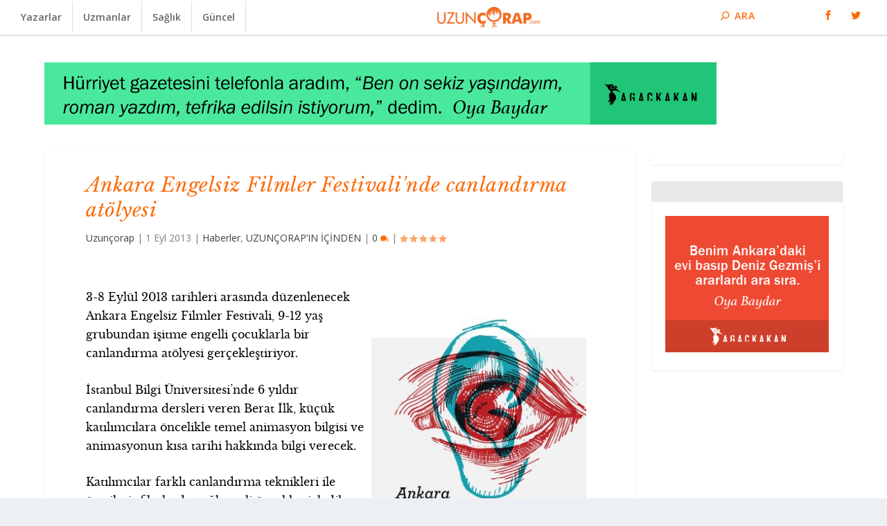

--- FILE ---
content_type: text/html; charset=UTF-8
request_url: https://uzuncorap.com/ankara-engelsiz-filmler-festivalinde-canlandirma-atolyesi/
body_size: 13930
content:
<!DOCTYPE html>
<!--[if IE 6]>
<html id="ie6" lang="tr"
 xmlns:fb="http://www.facebook.com/2008/fbml">
<![endif]-->
<!--[if IE 7]>
<html id="ie7" lang="tr"
 xmlns:fb="http://www.facebook.com/2008/fbml">
<![endif]-->
<!--[if IE 8]>
<html id="ie8" lang="tr"
 xmlns:fb="http://www.facebook.com/2008/fbml">
<![endif]-->
<!--[if !(IE 6) | !(IE 7) | !(IE 8)  ]><!-->
<html lang="tr"
 xmlns:fb="http://www.facebook.com/2008/fbml">
<!--<![endif]-->
<head>
	<meta charset="UTF-8" />
			
	<meta http-equiv="X-UA-Compatible" content="IE=edge">
	<link rel="pingback" href="https://uzuncorap.com/xmlrpc.php" />

		<!--[if lt IE 9]>
	<script src="https://uzuncorap.com/wp-content/themes/Extra/scripts/ext/html5.js" type="text/javascript"></script>
	<![endif]-->

	<script type="text/javascript">
		document.documentElement.className = 'js';
	</script>

	<script>var et_site_url='https://uzuncorap.com';var et_post_id='23408';function et_core_page_resource_fallback(a,b){"undefined"===typeof b&&(b=a.sheet.cssRules&&0===a.sheet.cssRules.length);b&&(a.onerror=null,a.onload=null,a.href?a.href=et_site_url+"/?et_core_page_resource="+a.id+et_post_id:a.src&&(a.src=et_site_url+"/?et_core_page_resource="+a.id+et_post_id))}
</script><meta name='robots' content='index, follow, max-image-preview:large, max-snippet:-1, max-video-preview:-1' />
	<style>img:is([sizes="auto" i], [sizes^="auto," i]) { contain-intrinsic-size: 3000px 1500px }</style>
	
	<!-- This site is optimized with the Yoast SEO plugin v26.4 - https://yoast.com/wordpress/plugins/seo/ -->
	<title>Ankara Engelsiz Filmler Festivali&#039;nde canlandırma atölyesi - Uzunçorap</title>
	<link rel="canonical" href="http://uzuncorap.com/ankara-engelsiz-filmler-festivalinde-canlandirma-atolyesi/" />
	<meta property="og:locale" content="tr_TR" />
	<meta property="og:type" content="article" />
	<meta property="og:title" content="Ankara Engelsiz Filmler Festivali&#039;nde canlandırma atölyesi - Uzunçorap" />
	<meta property="og:description" content="3-8 Eylül 2013 tarihleri arasında düzenlenecek Ankara Engelsiz [&hellip;]" />
	<meta property="og:url" content="http://uzuncorap.com/ankara-engelsiz-filmler-festivalinde-canlandirma-atolyesi/" />
	<meta property="og:site_name" content="Uzunçorap" />
	<meta property="article:published_time" content="2013-09-01T09:02:33+00:00" />
	<meta property="article:modified_time" content="2025-07-10T12:04:01+00:00" />
	<meta property="og:image" content="http://uzuncorap.com/wp-content/uploads/2015/11/Ekran-Alıntısı1.jpg" />
	<meta property="og:image:width" content="304" />
	<meta property="og:image:height" content="418" />
	<meta property="og:image:type" content="image/jpeg" />
	<meta name="author" content="Uzunçorap" />
	<meta name="twitter:card" content="summary_large_image" />
	<meta name="twitter:label1" content="Yazan:" />
	<meta name="twitter:data1" content="Uzunçorap" />
	<meta name="twitter:label2" content="Tahmini okuma süresi" />
	<meta name="twitter:data2" content="1 dakika" />
	<script type="application/ld+json" class="yoast-schema-graph">{"@context":"https://schema.org","@graph":[{"@type":"WebPage","@id":"http://uzuncorap.com/ankara-engelsiz-filmler-festivalinde-canlandirma-atolyesi/","url":"http://uzuncorap.com/ankara-engelsiz-filmler-festivalinde-canlandirma-atolyesi/","name":"Ankara Engelsiz Filmler Festivali&#039;nde canlandırma atölyesi - Uzunçorap","isPartOf":{"@id":"http://uzuncorap.com/#website"},"primaryImageOfPage":{"@id":"http://uzuncorap.com/ankara-engelsiz-filmler-festivalinde-canlandirma-atolyesi/#primaryimage"},"image":{"@id":"http://uzuncorap.com/ankara-engelsiz-filmler-festivalinde-canlandirma-atolyesi/#primaryimage"},"thumbnailUrl":"https://uzuncorap.com/wp-content/uploads/2015/11/Ekran-Alıntısı1.jpg","datePublished":"2013-09-01T09:02:33+00:00","dateModified":"2025-07-10T12:04:01+00:00","author":{"@id":"http://uzuncorap.com/#/schema/person/fb1ed0858bafb7094f79e60a4bfba40e"},"breadcrumb":{"@id":"http://uzuncorap.com/ankara-engelsiz-filmler-festivalinde-canlandirma-atolyesi/#breadcrumb"},"inLanguage":"tr","potentialAction":[{"@type":"ReadAction","target":["http://uzuncorap.com/ankara-engelsiz-filmler-festivalinde-canlandirma-atolyesi/"]}]},{"@type":"ImageObject","inLanguage":"tr","@id":"http://uzuncorap.com/ankara-engelsiz-filmler-festivalinde-canlandirma-atolyesi/#primaryimage","url":"https://uzuncorap.com/wp-content/uploads/2015/11/Ekran-Alıntısı1.jpg","contentUrl":"https://uzuncorap.com/wp-content/uploads/2015/11/Ekran-Alıntısı1.jpg","width":304,"height":418},{"@type":"BreadcrumbList","@id":"http://uzuncorap.com/ankara-engelsiz-filmler-festivalinde-canlandirma-atolyesi/#breadcrumb","itemListElement":[{"@type":"ListItem","position":1,"name":"Ana sayfa","item":"http://uzuncorap.com/"},{"@type":"ListItem","position":2,"name":"Ankara Engelsiz Filmler Festivali&#039;nde canlandırma atölyesi"}]},{"@type":"WebSite","@id":"http://uzuncorap.com/#website","url":"http://uzuncorap.com/","name":"Uzunçorap","description":"","potentialAction":[{"@type":"SearchAction","target":{"@type":"EntryPoint","urlTemplate":"http://uzuncorap.com/?s={search_term_string}"},"query-input":{"@type":"PropertyValueSpecification","valueRequired":true,"valueName":"search_term_string"}}],"inLanguage":"tr"},{"@type":"Person","@id":"http://uzuncorap.com/#/schema/person/fb1ed0858bafb7094f79e60a4bfba40e","name":"Uzunçorap","url":"https://uzuncorap.com/author/yeniuzun/"}]}</script>
	<!-- / Yoast SEO plugin. -->


<link rel='dns-prefetch' href='//fonts.googleapis.com' />
<link rel='dns-prefetch' href='//www.googletagmanager.com' />
<link rel="alternate" type="application/rss+xml" title="Uzunçorap &raquo; akışı" href="https://uzuncorap.com/feed/" />
<link rel="alternate" type="application/rss+xml" title="Uzunçorap &raquo; yorum akışı" href="https://uzuncorap.com/comments/feed/" />
<script type="text/javascript" id="wpp-js" src="https://uzuncorap.com/wp-content/plugins/wordpress-popular-posts/assets/js/wpp.min.js?ver=7.3.6" data-sampling="0" data-sampling-rate="100" data-api-url="https://uzuncorap.com/wp-json/wordpress-popular-posts" data-post-id="23408" data-token="844277d78f" data-lang="0" data-debug="0"></script>
<script type="text/javascript">
/* <![CDATA[ */
window._wpemojiSettings = {"baseUrl":"https:\/\/s.w.org\/images\/core\/emoji\/16.0.1\/72x72\/","ext":".png","svgUrl":"https:\/\/s.w.org\/images\/core\/emoji\/16.0.1\/svg\/","svgExt":".svg","source":{"concatemoji":"https:\/\/uzuncorap.com\/wp-includes\/js\/wp-emoji-release.min.js?ver=85c8fdc6ab81e95377f760888a138b5c"}};
/*! This file is auto-generated */
!function(s,n){var o,i,e;function c(e){try{var t={supportTests:e,timestamp:(new Date).valueOf()};sessionStorage.setItem(o,JSON.stringify(t))}catch(e){}}function p(e,t,n){e.clearRect(0,0,e.canvas.width,e.canvas.height),e.fillText(t,0,0);var t=new Uint32Array(e.getImageData(0,0,e.canvas.width,e.canvas.height).data),a=(e.clearRect(0,0,e.canvas.width,e.canvas.height),e.fillText(n,0,0),new Uint32Array(e.getImageData(0,0,e.canvas.width,e.canvas.height).data));return t.every(function(e,t){return e===a[t]})}function u(e,t){e.clearRect(0,0,e.canvas.width,e.canvas.height),e.fillText(t,0,0);for(var n=e.getImageData(16,16,1,1),a=0;a<n.data.length;a++)if(0!==n.data[a])return!1;return!0}function f(e,t,n,a){switch(t){case"flag":return n(e,"\ud83c\udff3\ufe0f\u200d\u26a7\ufe0f","\ud83c\udff3\ufe0f\u200b\u26a7\ufe0f")?!1:!n(e,"\ud83c\udde8\ud83c\uddf6","\ud83c\udde8\u200b\ud83c\uddf6")&&!n(e,"\ud83c\udff4\udb40\udc67\udb40\udc62\udb40\udc65\udb40\udc6e\udb40\udc67\udb40\udc7f","\ud83c\udff4\u200b\udb40\udc67\u200b\udb40\udc62\u200b\udb40\udc65\u200b\udb40\udc6e\u200b\udb40\udc67\u200b\udb40\udc7f");case"emoji":return!a(e,"\ud83e\udedf")}return!1}function g(e,t,n,a){var r="undefined"!=typeof WorkerGlobalScope&&self instanceof WorkerGlobalScope?new OffscreenCanvas(300,150):s.createElement("canvas"),o=r.getContext("2d",{willReadFrequently:!0}),i=(o.textBaseline="top",o.font="600 32px Arial",{});return e.forEach(function(e){i[e]=t(o,e,n,a)}),i}function t(e){var t=s.createElement("script");t.src=e,t.defer=!0,s.head.appendChild(t)}"undefined"!=typeof Promise&&(o="wpEmojiSettingsSupports",i=["flag","emoji"],n.supports={everything:!0,everythingExceptFlag:!0},e=new Promise(function(e){s.addEventListener("DOMContentLoaded",e,{once:!0})}),new Promise(function(t){var n=function(){try{var e=JSON.parse(sessionStorage.getItem(o));if("object"==typeof e&&"number"==typeof e.timestamp&&(new Date).valueOf()<e.timestamp+604800&&"object"==typeof e.supportTests)return e.supportTests}catch(e){}return null}();if(!n){if("undefined"!=typeof Worker&&"undefined"!=typeof OffscreenCanvas&&"undefined"!=typeof URL&&URL.createObjectURL&&"undefined"!=typeof Blob)try{var e="postMessage("+g.toString()+"("+[JSON.stringify(i),f.toString(),p.toString(),u.toString()].join(",")+"));",a=new Blob([e],{type:"text/javascript"}),r=new Worker(URL.createObjectURL(a),{name:"wpTestEmojiSupports"});return void(r.onmessage=function(e){c(n=e.data),r.terminate(),t(n)})}catch(e){}c(n=g(i,f,p,u))}t(n)}).then(function(e){for(var t in e)n.supports[t]=e[t],n.supports.everything=n.supports.everything&&n.supports[t],"flag"!==t&&(n.supports.everythingExceptFlag=n.supports.everythingExceptFlag&&n.supports[t]);n.supports.everythingExceptFlag=n.supports.everythingExceptFlag&&!n.supports.flag,n.DOMReady=!1,n.readyCallback=function(){n.DOMReady=!0}}).then(function(){return e}).then(function(){var e;n.supports.everything||(n.readyCallback(),(e=n.source||{}).concatemoji?t(e.concatemoji):e.wpemoji&&e.twemoji&&(t(e.twemoji),t(e.wpemoji)))}))}((window,document),window._wpemojiSettings);
/* ]]> */
</script>
<meta content="Extra Child v.1.0.0" name="generator"/><style id='wp-emoji-styles-inline-css' type='text/css'>

	img.wp-smiley, img.emoji {
		display: inline !important;
		border: none !important;
		box-shadow: none !important;
		height: 1em !important;
		width: 1em !important;
		margin: 0 0.07em !important;
		vertical-align: -0.1em !important;
		background: none !important;
		padding: 0 !important;
	}
</style>
<link rel='stylesheet' id='wp-block-library-css' href='https://uzuncorap.com/wp-includes/css/dist/block-library/style.min.css?ver=85c8fdc6ab81e95377f760888a138b5c' type='text/css' media='all' />
<style id='classic-theme-styles-inline-css' type='text/css'>
/*! This file is auto-generated */
.wp-block-button__link{color:#fff;background-color:#32373c;border-radius:9999px;box-shadow:none;text-decoration:none;padding:calc(.667em + 2px) calc(1.333em + 2px);font-size:1.125em}.wp-block-file__button{background:#32373c;color:#fff;text-decoration:none}
</style>
<style id='global-styles-inline-css' type='text/css'>
:root{--wp--preset--aspect-ratio--square: 1;--wp--preset--aspect-ratio--4-3: 4/3;--wp--preset--aspect-ratio--3-4: 3/4;--wp--preset--aspect-ratio--3-2: 3/2;--wp--preset--aspect-ratio--2-3: 2/3;--wp--preset--aspect-ratio--16-9: 16/9;--wp--preset--aspect-ratio--9-16: 9/16;--wp--preset--color--black: #000000;--wp--preset--color--cyan-bluish-gray: #abb8c3;--wp--preset--color--white: #ffffff;--wp--preset--color--pale-pink: #f78da7;--wp--preset--color--vivid-red: #cf2e2e;--wp--preset--color--luminous-vivid-orange: #ff6900;--wp--preset--color--luminous-vivid-amber: #fcb900;--wp--preset--color--light-green-cyan: #7bdcb5;--wp--preset--color--vivid-green-cyan: #00d084;--wp--preset--color--pale-cyan-blue: #8ed1fc;--wp--preset--color--vivid-cyan-blue: #0693e3;--wp--preset--color--vivid-purple: #9b51e0;--wp--preset--gradient--vivid-cyan-blue-to-vivid-purple: linear-gradient(135deg,rgba(6,147,227,1) 0%,rgb(155,81,224) 100%);--wp--preset--gradient--light-green-cyan-to-vivid-green-cyan: linear-gradient(135deg,rgb(122,220,180) 0%,rgb(0,208,130) 100%);--wp--preset--gradient--luminous-vivid-amber-to-luminous-vivid-orange: linear-gradient(135deg,rgba(252,185,0,1) 0%,rgba(255,105,0,1) 100%);--wp--preset--gradient--luminous-vivid-orange-to-vivid-red: linear-gradient(135deg,rgba(255,105,0,1) 0%,rgb(207,46,46) 100%);--wp--preset--gradient--very-light-gray-to-cyan-bluish-gray: linear-gradient(135deg,rgb(238,238,238) 0%,rgb(169,184,195) 100%);--wp--preset--gradient--cool-to-warm-spectrum: linear-gradient(135deg,rgb(74,234,220) 0%,rgb(151,120,209) 20%,rgb(207,42,186) 40%,rgb(238,44,130) 60%,rgb(251,105,98) 80%,rgb(254,248,76) 100%);--wp--preset--gradient--blush-light-purple: linear-gradient(135deg,rgb(255,206,236) 0%,rgb(152,150,240) 100%);--wp--preset--gradient--blush-bordeaux: linear-gradient(135deg,rgb(254,205,165) 0%,rgb(254,45,45) 50%,rgb(107,0,62) 100%);--wp--preset--gradient--luminous-dusk: linear-gradient(135deg,rgb(255,203,112) 0%,rgb(199,81,192) 50%,rgb(65,88,208) 100%);--wp--preset--gradient--pale-ocean: linear-gradient(135deg,rgb(255,245,203) 0%,rgb(182,227,212) 50%,rgb(51,167,181) 100%);--wp--preset--gradient--electric-grass: linear-gradient(135deg,rgb(202,248,128) 0%,rgb(113,206,126) 100%);--wp--preset--gradient--midnight: linear-gradient(135deg,rgb(2,3,129) 0%,rgb(40,116,252) 100%);--wp--preset--font-size--small: 13px;--wp--preset--font-size--medium: 20px;--wp--preset--font-size--large: 36px;--wp--preset--font-size--x-large: 42px;--wp--preset--spacing--20: 0.44rem;--wp--preset--spacing--30: 0.67rem;--wp--preset--spacing--40: 1rem;--wp--preset--spacing--50: 1.5rem;--wp--preset--spacing--60: 2.25rem;--wp--preset--spacing--70: 3.38rem;--wp--preset--spacing--80: 5.06rem;--wp--preset--shadow--natural: 6px 6px 9px rgba(0, 0, 0, 0.2);--wp--preset--shadow--deep: 12px 12px 50px rgba(0, 0, 0, 0.4);--wp--preset--shadow--sharp: 6px 6px 0px rgba(0, 0, 0, 0.2);--wp--preset--shadow--outlined: 6px 6px 0px -3px rgba(255, 255, 255, 1), 6px 6px rgba(0, 0, 0, 1);--wp--preset--shadow--crisp: 6px 6px 0px rgba(0, 0, 0, 1);}:where(.is-layout-flex){gap: 0.5em;}:where(.is-layout-grid){gap: 0.5em;}body .is-layout-flex{display: flex;}.is-layout-flex{flex-wrap: wrap;align-items: center;}.is-layout-flex > :is(*, div){margin: 0;}body .is-layout-grid{display: grid;}.is-layout-grid > :is(*, div){margin: 0;}:where(.wp-block-columns.is-layout-flex){gap: 2em;}:where(.wp-block-columns.is-layout-grid){gap: 2em;}:where(.wp-block-post-template.is-layout-flex){gap: 1.25em;}:where(.wp-block-post-template.is-layout-grid){gap: 1.25em;}.has-black-color{color: var(--wp--preset--color--black) !important;}.has-cyan-bluish-gray-color{color: var(--wp--preset--color--cyan-bluish-gray) !important;}.has-white-color{color: var(--wp--preset--color--white) !important;}.has-pale-pink-color{color: var(--wp--preset--color--pale-pink) !important;}.has-vivid-red-color{color: var(--wp--preset--color--vivid-red) !important;}.has-luminous-vivid-orange-color{color: var(--wp--preset--color--luminous-vivid-orange) !important;}.has-luminous-vivid-amber-color{color: var(--wp--preset--color--luminous-vivid-amber) !important;}.has-light-green-cyan-color{color: var(--wp--preset--color--light-green-cyan) !important;}.has-vivid-green-cyan-color{color: var(--wp--preset--color--vivid-green-cyan) !important;}.has-pale-cyan-blue-color{color: var(--wp--preset--color--pale-cyan-blue) !important;}.has-vivid-cyan-blue-color{color: var(--wp--preset--color--vivid-cyan-blue) !important;}.has-vivid-purple-color{color: var(--wp--preset--color--vivid-purple) !important;}.has-black-background-color{background-color: var(--wp--preset--color--black) !important;}.has-cyan-bluish-gray-background-color{background-color: var(--wp--preset--color--cyan-bluish-gray) !important;}.has-white-background-color{background-color: var(--wp--preset--color--white) !important;}.has-pale-pink-background-color{background-color: var(--wp--preset--color--pale-pink) !important;}.has-vivid-red-background-color{background-color: var(--wp--preset--color--vivid-red) !important;}.has-luminous-vivid-orange-background-color{background-color: var(--wp--preset--color--luminous-vivid-orange) !important;}.has-luminous-vivid-amber-background-color{background-color: var(--wp--preset--color--luminous-vivid-amber) !important;}.has-light-green-cyan-background-color{background-color: var(--wp--preset--color--light-green-cyan) !important;}.has-vivid-green-cyan-background-color{background-color: var(--wp--preset--color--vivid-green-cyan) !important;}.has-pale-cyan-blue-background-color{background-color: var(--wp--preset--color--pale-cyan-blue) !important;}.has-vivid-cyan-blue-background-color{background-color: var(--wp--preset--color--vivid-cyan-blue) !important;}.has-vivid-purple-background-color{background-color: var(--wp--preset--color--vivid-purple) !important;}.has-black-border-color{border-color: var(--wp--preset--color--black) !important;}.has-cyan-bluish-gray-border-color{border-color: var(--wp--preset--color--cyan-bluish-gray) !important;}.has-white-border-color{border-color: var(--wp--preset--color--white) !important;}.has-pale-pink-border-color{border-color: var(--wp--preset--color--pale-pink) !important;}.has-vivid-red-border-color{border-color: var(--wp--preset--color--vivid-red) !important;}.has-luminous-vivid-orange-border-color{border-color: var(--wp--preset--color--luminous-vivid-orange) !important;}.has-luminous-vivid-amber-border-color{border-color: var(--wp--preset--color--luminous-vivid-amber) !important;}.has-light-green-cyan-border-color{border-color: var(--wp--preset--color--light-green-cyan) !important;}.has-vivid-green-cyan-border-color{border-color: var(--wp--preset--color--vivid-green-cyan) !important;}.has-pale-cyan-blue-border-color{border-color: var(--wp--preset--color--pale-cyan-blue) !important;}.has-vivid-cyan-blue-border-color{border-color: var(--wp--preset--color--vivid-cyan-blue) !important;}.has-vivid-purple-border-color{border-color: var(--wp--preset--color--vivid-purple) !important;}.has-vivid-cyan-blue-to-vivid-purple-gradient-background{background: var(--wp--preset--gradient--vivid-cyan-blue-to-vivid-purple) !important;}.has-light-green-cyan-to-vivid-green-cyan-gradient-background{background: var(--wp--preset--gradient--light-green-cyan-to-vivid-green-cyan) !important;}.has-luminous-vivid-amber-to-luminous-vivid-orange-gradient-background{background: var(--wp--preset--gradient--luminous-vivid-amber-to-luminous-vivid-orange) !important;}.has-luminous-vivid-orange-to-vivid-red-gradient-background{background: var(--wp--preset--gradient--luminous-vivid-orange-to-vivid-red) !important;}.has-very-light-gray-to-cyan-bluish-gray-gradient-background{background: var(--wp--preset--gradient--very-light-gray-to-cyan-bluish-gray) !important;}.has-cool-to-warm-spectrum-gradient-background{background: var(--wp--preset--gradient--cool-to-warm-spectrum) !important;}.has-blush-light-purple-gradient-background{background: var(--wp--preset--gradient--blush-light-purple) !important;}.has-blush-bordeaux-gradient-background{background: var(--wp--preset--gradient--blush-bordeaux) !important;}.has-luminous-dusk-gradient-background{background: var(--wp--preset--gradient--luminous-dusk) !important;}.has-pale-ocean-gradient-background{background: var(--wp--preset--gradient--pale-ocean) !important;}.has-electric-grass-gradient-background{background: var(--wp--preset--gradient--electric-grass) !important;}.has-midnight-gradient-background{background: var(--wp--preset--gradient--midnight) !important;}.has-small-font-size{font-size: var(--wp--preset--font-size--small) !important;}.has-medium-font-size{font-size: var(--wp--preset--font-size--medium) !important;}.has-large-font-size{font-size: var(--wp--preset--font-size--large) !important;}.has-x-large-font-size{font-size: var(--wp--preset--font-size--x-large) !important;}
:where(.wp-block-post-template.is-layout-flex){gap: 1.25em;}:where(.wp-block-post-template.is-layout-grid){gap: 1.25em;}
:where(.wp-block-columns.is-layout-flex){gap: 2em;}:where(.wp-block-columns.is-layout-grid){gap: 2em;}
:root :where(.wp-block-pullquote){font-size: 1.5em;line-height: 1.6;}
</style>
<link rel='stylesheet' id='responsive-lightbox-swipebox-css' href='https://uzuncorap.com/wp-content/plugins/responsive-lightbox/assets/swipebox/swipebox.min.css?ver=1.5.2' type='text/css' media='all' />
<link rel='stylesheet' id='SFSImainCss-css' href='https://uzuncorap.com/wp-content/plugins/ultimate-social-media-icons/css/sfsi-style.css?ver=2.9.6' type='text/css' media='all' />
<link rel='stylesheet' id='ppress-frontend-css' href='https://uzuncorap.com/wp-content/plugins/wp-user-avatar/assets/css/frontend.min.css?ver=4.16.7' type='text/css' media='all' />
<link rel='stylesheet' id='ppress-flatpickr-css' href='https://uzuncorap.com/wp-content/plugins/wp-user-avatar/assets/flatpickr/flatpickr.min.css?ver=4.16.7' type='text/css' media='all' />
<link rel='stylesheet' id='ppress-select2-css' href='https://uzuncorap.com/wp-content/plugins/wp-user-avatar/assets/select2/select2.min.css?ver=85c8fdc6ab81e95377f760888a138b5c' type='text/css' media='all' />
<link rel='stylesheet' id='display-authors-widget-styles-copy-css' href='https://uzuncorap.com/wp-content/plugins/display-authors-widget-copy/css/display-authors-widget.css?ver=20141604' type='text/css' media='all' />
<link rel='stylesheet' id='display-authors-widget-styles-css' href='https://uzuncorap.com/wp-content/plugins/display-authors-widget/css/display-authors-widget.css?ver=20141604' type='text/css' media='all' />
<link rel='stylesheet' id='wordpress-popular-posts-css-css' href='https://uzuncorap.com/wp-content/plugins/wordpress-popular-posts/assets/css/wpp.css?ver=7.3.6' type='text/css' media='all' />
<link rel='stylesheet' id='extra-fonts-css' href='https://fonts.googleapis.com/css?family=Open+Sans:300italic,400italic,600italic,700italic,800italic,400,300,600,700,800&#038;subset=latin,latin-ext' type='text/css' media='all' />
<link rel='stylesheet' id='extra-style-css' href='https://uzuncorap.com/wp-content/themes/extra-child/style.css?ver=2.0.75' type='text/css' media='all' />
<link rel='stylesheet' id='dashicons-css' href='https://uzuncorap.com/wp-includes/css/dashicons.min.css?ver=85c8fdc6ab81e95377f760888a138b5c' type='text/css' media='all' />
<script type="text/javascript" src="https://uzuncorap.com/wp-includes/js/jquery/jquery.min.js?ver=3.7.1" id="jquery-core-js"></script>
<script type="text/javascript" src="https://uzuncorap.com/wp-includes/js/jquery/jquery-migrate.min.js?ver=3.4.1" id="jquery-migrate-js"></script>
<script type="text/javascript" src="https://uzuncorap.com/wp-content/plugins/responsive-lightbox/assets/swipebox/jquery.swipebox.min.js?ver=1.5.2" id="responsive-lightbox-swipebox-js"></script>
<script type="text/javascript" src="https://uzuncorap.com/wp-includes/js/underscore.min.js?ver=1.13.7" id="underscore-js"></script>
<script type="text/javascript" src="https://uzuncorap.com/wp-content/plugins/responsive-lightbox/assets/infinitescroll/infinite-scroll.pkgd.min.js?ver=4.0.1" id="responsive-lightbox-infinite-scroll-js"></script>
<script type="text/javascript" id="responsive-lightbox-js-before">
/* <![CDATA[ */
var rlArgs = {"script":"swipebox","selector":"lightbox","customEvents":"ajaxComplete","activeGalleries":true,"animation":true,"hideCloseButtonOnMobile":false,"removeBarsOnMobile":false,"hideBars":true,"hideBarsDelay":5000,"videoMaxWidth":1080,"useSVG":true,"loopAtEnd":false,"woocommerce_gallery":false,"ajaxurl":"https:\/\/uzuncorap.com\/wp-admin\/admin-ajax.php","nonce":"72096a045c","preview":false,"postId":23408,"scriptExtension":false};
/* ]]> */
</script>
<script type="text/javascript" src="https://uzuncorap.com/wp-content/plugins/responsive-lightbox/js/front.js?ver=2.5.4" id="responsive-lightbox-js"></script>
<script type="text/javascript" src="https://uzuncorap.com/wp-content/plugins/wp-user-avatar/assets/flatpickr/flatpickr.min.js?ver=4.16.7" id="ppress-flatpickr-js"></script>
<script type="text/javascript" src="https://uzuncorap.com/wp-content/plugins/wp-user-avatar/assets/select2/select2.min.js?ver=4.16.7" id="ppress-select2-js"></script>
<link rel="https://api.w.org/" href="https://uzuncorap.com/wp-json/" /><link rel="alternate" title="JSON" type="application/json" href="https://uzuncorap.com/wp-json/wp/v2/posts/23408" /><link rel="EditURI" type="application/rsd+xml" title="RSD" href="https://uzuncorap.com/xmlrpc.php?rsd" />

<link rel='shortlink' href='https://uzuncorap.com/?p=23408' />
<link rel="alternate" title="oEmbed (JSON)" type="application/json+oembed" href="https://uzuncorap.com/wp-json/oembed/1.0/embed?url=https%3A%2F%2Fuzuncorap.com%2Fankara-engelsiz-filmler-festivalinde-canlandirma-atolyesi%2F" />
<link rel="alternate" title="oEmbed (XML)" type="text/xml+oembed" href="https://uzuncorap.com/wp-json/oembed/1.0/embed?url=https%3A%2F%2Fuzuncorap.com%2Fankara-engelsiz-filmler-festivalinde-canlandirma-atolyesi%2F&#038;format=xml" />
<meta property="fb:app_id" content="138931619541296"/>
<meta property="fb:admins" content=""/>
<meta property="og:locale" content="tr_TR" />
<meta property="og:locale:alternate" content="tr_TR" />
<meta name="generator" content="Site Kit by Google 1.166.0" /><meta name="follow.[base64]" content="VdSqmtJfCJEXLSZM2GdW"/>            <style id="wpp-loading-animation-styles">@-webkit-keyframes bgslide{from{background-position-x:0}to{background-position-x:-200%}}@keyframes bgslide{from{background-position-x:0}to{background-position-x:-200%}}.wpp-widget-block-placeholder,.wpp-shortcode-placeholder{margin:0 auto;width:60px;height:3px;background:#dd3737;background:linear-gradient(90deg,#dd3737 0%,#571313 10%,#dd3737 100%);background-size:200% auto;border-radius:3px;-webkit-animation:bgslide 1s infinite linear;animation:bgslide 1s infinite linear}</style>
            <meta name="viewport" content="width=device-width, initial-scale=1.0, maximum-scale=1.0, user-scalable=1" /><link rel="shortcut icon" href="http://uzuncorap.com/wp-content/uploads/2017/01/favi.png" /><style type="text/css">
.avatar {vertical-align:middle; margin-right:5px;}
.credit {font-size: 50%;}
</style>
		<link rel="stylesheet" id="et-extra-customizer-global-cached-inline-styles" href="https://uzuncorap.com/wp-content/cache/et/global/et-extra-customizer-global-176682285024.min.css" onerror="et_core_page_resource_fallback(this, true)" onload="et_core_page_resource_fallback(this)" /></head>
<body class="wp-singular post-template-default single single-post postid-23408 single-format-standard wp-theme-Extra wp-child-theme-extra-child sfsi_actvite_theme_default et_extra et_fullwidth_nav et_fixed_nav et_smooth_scroll et_pb_gutters2 et_primary_nav_dropdown_animation_Default et_secondary_nav_dropdown_animation_Default with_sidebar with_sidebar_right et_includes_sidebar chrome">
	<div id="page-container">
				<!-- Header -->
		<header class="header centered">
						<!-- #top-header -->

			
			<!-- Main Header -->
			<div id="main-header-wrapper">
				<div id="main-header" data-fixed-height="60">
					<div class="container">
					<!-- ET Ad -->
						

						
						<!-- ET Navigation -->
						<div id="et-navigation" class="">
							<ul id="et-menu" class="nav"><li id="menu-item-42467" class="menu-item menu-item-type-post_type menu-item-object-page menu-item-42467"><a href="https://uzuncorap.com/yazarlar/">Yazarlar</a></li>
<li id="menu-item-42466" class="menu-item menu-item-type-post_type menu-item-object-page menu-item-42466"><a href="https://uzuncorap.com/uzmanlar/">Uzmanlar</a></li>
<li id="menu-item-42537" class="menu-item menu-item-type-post_type menu-item-object-page menu-item-42537"><a href="https://uzuncorap.com/saglik/">Sağlık</a></li>
<li id="menu-item-42538" class="menu-item menu-item-type-post_type menu-item-object-page menu-item-42538"><a href="https://uzuncorap.com/guncel/">Güncel</a></li>
</ul>							<div id="et-mobile-navigation">
			<span class="show-menu">
				<div class="show-menu-button">
					<span></span>
					<span></span>
					<span></span>
				</div>
				<p>Select Page</p>
			</span>
			<nav>
			</nav>
		</div> <!-- /#et-mobile-navigation -->						</div><!-- /#et-navigation -->
						
						<!-- Logo -->
						<a class="logo" href="https://uzuncorap.com/" data-fixed-height="27">
							<img src="http://uzuncorap.com/wp-content/uploads/2017/01/uzuncoraplogo.png" alt="Uzunçorap" id="logo" />
						</a>

																	
						<!-- #et-info -->
						<div id="et-info">

							
							<!-- .et-extra-social-icons -->
							<ul class="et-extra-social-icons" style="">
																																																				<li class="et-extra-social-icon facebook">
										<a href="https://www.facebook.com/uzuncorapcom" class="et-extra-icon et-extra-icon-background-hover et-extra-icon-facebook"></a>
									</li>
																																																					<li class="et-extra-social-icon twitter">
										<a href="https://twitter.com/uzuncorapcom" class="et-extra-icon et-extra-icon-background-hover et-extra-icon-twitter"></a>
									</li>
																																																																																																																																																																																																																																																																																																																																																																																																																																																																																																																																																																																																																																																																																																																	</ul>
							
							<!-- .et-top-search -->
														<div class="et-top-search" style="">
								<form role="search" class="et-search-form" method="get" action="https://uzuncorap.com/">
			<input type="search" class="et-search-field" placeholder="Ara" value="" name="s" title="Aramak istediğiniz kelimeyi girin" />
			<button class="et-search-submit"></button>
		</form>							</div>
							
							<!-- cart -->
													</div>
						
					</div><!-- /.container -->
				</div><!-- /#main-header -->
			</div><!-- /#main-header-wrapper -->

		</header>

						<div class="container">
			<div class="et_pb_extra_row etad header_below">
				<a href="http://dukkan.agackakan.org/urun/asktan-devrimden-konusuyorduk-oya-baydar-ile-nehir-soylesi/"><img src="http://uzuncorap.com/wp-content/uploads/2018/07/oya_baydar_970_90.gif" alt="Advertisement" /></a>			</div>
		</div>
		<div id="main-content">
	<div class="container">
		<div id="content-area" class="clearfix">
			<div class="et_pb_extra_column_main">
																<article id="post-23408" class="module single-post-module post-23408 post type-post status-publish format-standard has-post-thumbnail hentry category-haberler category-uzuncorapin-icinden tag-ankara-engelsiz-filmler-festivali tag-canlandirma-atolyesi tag-cer-modern tag-cocuk et-has-post-format-content et_post_format-et-post-format-standard">
														<div class="post-header">
								<h1 class="entry-title">Ankara Engelsiz Filmler Festivali&#039;nde canlandırma atölyesi</h1>
								<div class="post-meta">
									<p><a href="https://uzuncorap.com/author/yeniuzun/" class="url fn" title="Uzunçorap tarafından yazılan yazılar" rel="author">Uzunçorap</a> | <span class="updated">1 Eyl 2013</span> | <a href="https://uzuncorap.com/kategori/haberler/" rel="tag">Haberler</a>, <a href="https://uzuncorap.com/kategori/uzuncorapin-icinden/" rel="tag">UZUNÇORAP’IN İÇİNDEN</a> | <a class="comments-link" href="https://uzuncorap.com/ankara-engelsiz-filmler-festivalinde-canlandirma-atolyesi/#comments">0 <span title="comment count" class="comment-bubble post-meta-icon"></span></a> | <span class="rating-stars" title="Rating: 0.00"><span class="post-meta-icon rating-star rating-star-empty rating-star-1"></span>
<span class="post-meta-icon rating-star rating-star-empty rating-star-2"></span>
<span class="post-meta-icon rating-star rating-star-empty rating-star-3"></span>
<span class="post-meta-icon rating-star rating-star-empty rating-star-4"></span>
<span class="post-meta-icon rating-star rating-star-empty rating-star-5"></span>
</span></p>
								</div>
							</div>
							
														<div class="post-thumbnail header">
								<a href="https://uzuncorap.com/ankara-engelsiz-filmler-festivalinde-canlandirma-atolyesi/" title="Ankara Engelsiz Filmler Festivali&#039;nde canlandırma atölyesi" class="featured-image">
				<img src="https://uzuncorap.com/wp-content/uploads/2015/11/Ekran-Alıntısı1.jpg" alt="Ankara Engelsiz Filmler Festivali&#039;nde canlandırma atölyesi" />
			</a>							</div>
							
														
							<div class="post-wrap">
															<div class="post-content entry-content">
									<p><a  href="http://uzuncorap.com/wp-content/uploads/2013/08/Ekran-Alıntısı1.jpg" data-rel="lightbox-gallery-0" data-rl_title="" data-rl_caption=""><img decoding="async" class="alignright size-full wp-image-23409" style="margin: 10px;" title="" src="http://uzuncorap.com/wp-content/uploads/2013/08/Ekran-Alıntısı1.jpg" alt="" width="310" /></a>3-8 Eylül 2013 tarihleri arasında düzenlenecek Ankara Engelsiz Filmler Festivali, 9-12 yaş grubundan işitme engelli çocuklarla bir canlandırma atölyesi gerçekleştiriyor.<span id="more-23408"></span></p>
<p>İstanbul Bilgi Üniversitesi’nde 6 yıldır canlandırma dersleri veren Berat İlk, küçük katılımcılara öncelikle temel animasyon bilgisi ve animasyonun kısa tarihi hakkında bilgi verecek.</p>
<p>Katılımcılar farklı canlandırma teknikleri ile üretilmiş filmlerden eğlenceli örnekler izledikten sonra çevrelerindeki oyun hamuru, kalem, silgi gibi farklı malzemeleri bir karakter gibi hareket ettirerek kısa animasyon denemeleri yapma şansını yakalayacaklar. Atölye sonunda kendi yarattıkları karakterler ve geliştirdikleri öykülerle evlerine dönecekler.</p>
<p>07 Eylül Cumartesi, 13:00 – 17:00, Cer Modern Çocuk Atölyesi</p>
<p>Etkinlik sınırlı sayıda katılımcı için uygun ve ücretsizdir.</p>
<p>Başvuru için event(at)puruli.co adresine mail atabilirsiniz.</p>
<p>Son başvuru tarihi 03 Eylül 2013</p>
<p>Festivalin web sitesine ulaşmak için <a href="http://www.engelsizfestival.com/tr/">tıklayın</a>.</p>
																	</div>
														</div>
														<div class="post-footer">
								<div class="social-icons ed-social-share-icons">
									<p class="share-title">Paylaş:</p>
									
		
		
		
		
		
		
		
		
		
		<a href="http://www.facebook.com/sharer.php?u=https://uzuncorap.com/ankara-engelsiz-filmler-festivalinde-canlandirma-atolyesi/&#038;t=Ankara%20Engelsiz%20Filmler%20Festivali%27nde%20canland%C4%B1rma%20at%C3%B6lyesi" class="social-share-link" title="Share &quot;Ankara Engelsiz Filmler Festivali&#039;nde canlandırma atölyesi&quot; via Facebook" data-network-name="facebook" data-share-title="Ankara Engelsiz Filmler Festivali&#039;nde canlandırma atölyesi" data-share-url="https://uzuncorap.com/ankara-engelsiz-filmler-festivalinde-canlandirma-atolyesi/">
				<span class="et-extra-icon et-extra-icon-facebook et-extra-icon-background-hover" ></span>
			</a><a href="http://twitter.com/home?status=Ankara%20Engelsiz%20Filmler%20Festivali%27nde%20canland%C4%B1rma%20at%C3%B6lyesi%20https://uzuncorap.com/ankara-engelsiz-filmler-festivalinde-canlandirma-atolyesi/" class="social-share-link" title="Share &quot;Ankara Engelsiz Filmler Festivali&#039;nde canlandırma atölyesi&quot; via Twitter" data-network-name="twitter" data-share-title="Ankara Engelsiz Filmler Festivali&#039;nde canlandırma atölyesi" data-share-url="https://uzuncorap.com/ankara-engelsiz-filmler-festivalinde-canlandirma-atolyesi/">
				<span class="et-extra-icon et-extra-icon-twitter et-extra-icon-background-hover" ></span>
			</a><a href="https://plus.google.com/share?url=https://uzuncorap.com/ankara-engelsiz-filmler-festivalinde-canlandirma-atolyesi/&#038;t=Ankara%20Engelsiz%20Filmler%20Festivali%27nde%20canland%C4%B1rma%20at%C3%B6lyesi" class="social-share-link" title="Share &quot;Ankara Engelsiz Filmler Festivali&#039;nde canlandırma atölyesi&quot; via Google +" data-network-name="googleplus" data-share-title="Ankara Engelsiz Filmler Festivali&#039;nde canlandırma atölyesi" data-share-url="https://uzuncorap.com/ankara-engelsiz-filmler-festivalinde-canlandirma-atolyesi/">
				<span class="et-extra-icon et-extra-icon-googleplus et-extra-icon-background-hover" ></span>
			</a><a href="https://www.tumblr.com/share?v=3&#038;u=https://uzuncorap.com/ankara-engelsiz-filmler-festivalinde-canlandirma-atolyesi/&#038;t=Ankara%20Engelsiz%20Filmler%20Festivali%27nde%20canland%C4%B1rma%20at%C3%B6lyesi" class="social-share-link" title="Share &quot;Ankara Engelsiz Filmler Festivali&#039;nde canlandırma atölyesi&quot; via Tumblr" data-network-name="tumblr" data-share-title="Ankara Engelsiz Filmler Festivali&#039;nde canlandırma atölyesi" data-share-url="https://uzuncorap.com/ankara-engelsiz-filmler-festivalinde-canlandirma-atolyesi/">
				<span class="et-extra-icon et-extra-icon-tumblr et-extra-icon-background-hover" ></span>
			</a><a href="http://www.pinterest.com/pin/create/button/?url=https://uzuncorap.com/ankara-engelsiz-filmler-festivalinde-canlandirma-atolyesi/&#038;description=Ankara%20Engelsiz%20Filmler%20Festivali%27nde%20canland%C4%B1rma%20at%C3%B6lyesi&#038;media=https://uzuncorap.com/wp-content/uploads/2015/11/Ekran-Alıntısı1-150x150.jpg" class="social-share-link" title="Share &quot;Ankara Engelsiz Filmler Festivali&#039;nde canlandırma atölyesi&quot; via Pinterest" data-network-name="pinterest" data-share-title="Ankara Engelsiz Filmler Festivali&#039;nde canlandırma atölyesi" data-share-url="https://uzuncorap.com/ankara-engelsiz-filmler-festivalinde-canlandirma-atolyesi/">
				<span class="et-extra-icon et-extra-icon-pinterest et-extra-icon-background-hover" ></span>
			</a><a href="http://www.linkedin.com/shareArticle?mini=true&#038;url=https://uzuncorap.com/ankara-engelsiz-filmler-festivalinde-canlandirma-atolyesi/&#038;title=Ankara%20Engelsiz%20Filmler%20Festivali%27nde%20canland%C4%B1rma%20at%C3%B6lyesi" class="social-share-link" title="Share &quot;Ankara Engelsiz Filmler Festivali&#039;nde canlandırma atölyesi&quot; via LinkedIn" data-network-name="linkedin" data-share-title="Ankara Engelsiz Filmler Festivali&#039;nde canlandırma atölyesi" data-share-url="https://uzuncorap.com/ankara-engelsiz-filmler-festivalinde-canlandirma-atolyesi/">
				<span class="et-extra-icon et-extra-icon-linkedin et-extra-icon-background-hover" ></span>
			</a><a href="https://bufferapp.com/add?url=https://uzuncorap.com/ankara-engelsiz-filmler-festivalinde-canlandirma-atolyesi/&#038;title=Ankara%20Engelsiz%20Filmler%20Festivali%27nde%20canland%C4%B1rma%20at%C3%B6lyesi" class="social-share-link" title="Share &quot;Ankara Engelsiz Filmler Festivali&#039;nde canlandırma atölyesi&quot; via Buffer" data-network-name="buffer" data-share-title="Ankara Engelsiz Filmler Festivali&#039;nde canlandırma atölyesi" data-share-url="https://uzuncorap.com/ankara-engelsiz-filmler-festivalinde-canlandirma-atolyesi/">
				<span class="et-extra-icon et-extra-icon-buffer et-extra-icon-background-hover" ></span>
			</a><a href="http://www.stumbleupon.com/badge?url=https://uzuncorap.com/ankara-engelsiz-filmler-festivalinde-canlandirma-atolyesi/&#038;title=Ankara%20Engelsiz%20Filmler%20Festivali%27nde%20canland%C4%B1rma%20at%C3%B6lyesi" class="social-share-link" title="Share &quot;Ankara Engelsiz Filmler Festivali&#039;nde canlandırma atölyesi&quot; via Stumbleupon" data-network-name="stumbleupon" data-share-title="Ankara Engelsiz Filmler Festivali&#039;nde canlandırma atölyesi" data-share-url="https://uzuncorap.com/ankara-engelsiz-filmler-festivalinde-canlandirma-atolyesi/">
				<span class="et-extra-icon et-extra-icon-stumbleupon et-extra-icon-background-hover" ></span>
			</a><a href="#" class="social-share-link" title="Share &quot;Ankara Engelsiz Filmler Festivali&#039;nde canlandırma atölyesi&quot; via Email" data-network-name="basic_email" data-share-title="Ankara Engelsiz Filmler Festivali&#039;nde canlandırma atölyesi" data-share-url="https://uzuncorap.com/ankara-engelsiz-filmler-festivalinde-canlandirma-atolyesi/">
				<span class="et-extra-icon et-extra-icon-basic_email et-extra-icon-background-hover" ></span>
			</a><a href="#" class="social-share-link" title="Share &quot;Ankara Engelsiz Filmler Festivali&#039;nde canlandırma atölyesi&quot; via Print" data-network-name="basic_print" data-share-title="Ankara Engelsiz Filmler Festivali&#039;nde canlandırma atölyesi" data-share-url="https://uzuncorap.com/ankara-engelsiz-filmler-festivalinde-canlandirma-atolyesi/">
				<span class="et-extra-icon et-extra-icon-basic_print et-extra-icon-background-hover" ></span>
			</a>								</div>
																<div class="rating-stars">
									<p id="rate-title" class="rate-title">Oyla</p><div id="rating-stars"></div><input type="hidden" id="post_id" value="23408" />								</div>
																<style type="text/css" id="rating-stars">
									.post-footer .rating-stars #rated-stars img.star-on,
									.post-footer .rating-stars #rating-stars img.star-on {
										background-color: #ffa927;
									}
								</style>
							</div>

																				</article>

						<nav class="post-nav">
							<div class="nav-links clearfix">
								<div class="nav-link nav-link-prev">
									<a href="https://uzuncorap.com/cocuklarimizin-sagligi-icin-gazli-iceceklere-sifir-tolerans/" rel="prev"><span class="button">Önceki</span><span class="title">Çocuklarımızın sağlığı için: Gazlı içeceklere sıfır tolerans!</span></a>								</div>
								<div class="nav-link nav-link-next">
									<a href="https://uzuncorap.com/sudan-cocuklar/" rel="next"><span class="button">Sonraki</span><span class="title">Sudan çocuklar</span></a>								</div>
							</div>
						</nav>
						
												<div class="et_extra_other_module related-posts">
							<div class="related-posts-header">
								<h3>İlginizi Çekebilir</h3>
							</div>
							<div class="related-posts-content clearfix">
																<div class="related-post">
									<div class="featured-image"><a href="https://uzuncorap.com/cop-insanlarin-maceralari/" title="Çöp insanların maceraları" class="post-thumbnail">
				<img src="" alt="Çöp insanların maceraları" /><span class="et_pb_extra_overlay"></span>
			</a></div>
									<h4 class="title"><a href="https://uzuncorap.com/cop-insanlarin-maceralari/">Çöp insanların maceraları</a></h4>
									<p class="date"><span class="updated">10 Ağustos 2012</span></p>
								</div>
																<div class="related-post">
									<div class="featured-image"><a href="https://uzuncorap.com/orhan-taylandan-cok-ozel-bir-not-ve-fotograf/" title="Orhan Taylan&#039;dan çok özel bir not ve fotoğraf" class="post-thumbnail">
				<img src="https://uzuncorap.com/wp-content/uploads/2015/11/Scan10002-1024x645.jpg" alt="Orhan Taylan&#039;dan çok özel bir not ve fotoğraf" /><span class="et_pb_extra_overlay"></span>
			</a></div>
									<h4 class="title"><a href="https://uzuncorap.com/orhan-taylandan-cok-ozel-bir-not-ve-fotograf/">Orhan Taylan&#039;dan çok özel bir not ve fotoğraf</a></h4>
									<p class="date"><span class="updated">27 Mart 2012</span></p>
								</div>
																<div class="related-post">
									<div class="featured-image"><a href="https://uzuncorap.com/mechul-mahalle-afganistanda-heavy-metal/" title="Meçhul Mahalle: Afganistan&#039;da heavy metal" class="post-thumbnail">
				<img src="https://uzuncorap.com/wp-content/uploads/2015/11/district-unknown-Main-300x141.jpg" alt="Meçhul Mahalle: Afganistan&#039;da heavy metal" /><span class="et_pb_extra_overlay"></span>
			</a></div>
									<h4 class="title"><a href="https://uzuncorap.com/mechul-mahalle-afganistanda-heavy-metal/">Meçhul Mahalle: Afganistan&#039;da heavy metal</a></h4>
									<p class="date"><span class="updated">10 Temmuz 2012</span></p>
								</div>
																<div class="related-post">
									<div class="featured-image"><a href="https://uzuncorap.com/insanlar-ve-hayvanlar-sehirde-bir-tarzan-hikayesi/" title="Kedilerin besleyip, ısıtıp hayatını kurtardığı bebek" class="post-thumbnail">
				<img src="https://uzuncorap.com/wp-content/uploads/2015/11/article-1099043-02DC6CF1000005DC-519_468x623-225x300.jpg" alt="Kedilerin besleyip, ısıtıp hayatını kurtardığı bebek" /><span class="et_pb_extra_overlay"></span>
			</a></div>
									<h4 class="title"><a href="https://uzuncorap.com/insanlar-ve-hayvanlar-sehirde-bir-tarzan-hikayesi/">Kedilerin besleyip, ısıtıp hayatını kurtardığı bebek</a></h4>
									<p class="date"><span class="updated">12 Eylül 2012</span></p>
								</div>
																							</div>
						</div>
										
							</div><!-- /.et_pb_extra_column.et_pb_extra_column_main -->

			<div class="et_pb_extra_column_sidebar">
	<div id="text-2" class="et_pb_widget widget_text"><h4 class="widgettitle"> </h4>			<div class="textwidget"><div class="fb-page" data-href="https://www.facebook.com/uzuncorapcom" data-width="300" data-height="240" data-hide-cover="false" data-show-facepile="true" data-show-posts="false"><div class="fb-xfbml-parse-ignore"><blockquote cite="https://www.facebook.com/uzuncorapcom"><a href="https://www.facebook.com/uzuncorapcom">Uzunçorap.com</a></blockquote></div></div></div>
		</div> <!-- end .et_pb_widget --><div id="text-4" class="et_pb_widget widget_text"><h4 class="widgettitle"> </h4>			<div class="textwidget"><p><a href="http://dukkan.agackakan.org/urun/asktan-devrimden-konusuyorduk-oya-baydar-ile-nehir-soylesi/" target="_blank"><img decoding="async" src="http://uzuncorap.com/wp-content/uploads/2018/07/oya_baydar_300_250.gif"  width="100%" style=""/></a></p>
</div>
		</div> <!-- end .et_pb_widget --></div>

		</div> <!-- #content-area -->
	</div> <!-- .container -->
</div> <!-- #main-content -->

		<div class="container">
		<div class="et_pb_extra_row etad footer_above">
			<a href="http://dukkan.agackakan.org/urun/asktan-devrimden-konusuyorduk-oya-baydar-ile-nehir-soylesi/"><img src="http://uzuncorap.com/wp-content/uploads/2018/07/oya_baydar_728_90.gif" alt="Advertisement" /></a>		</div>
	</div>
	
	<footer id="footer" class="footer_columns_1">
				<div id="footer-bottom">
			<div class="container">

				<!-- Footer Info -->
				<p id="footer-info">UzunÇorap &copy; 2017</p>

<a href="https://anasonisleri.com/?ref=5Dy7PVy6mVp72">
<img border="0" alt="W3Schools" src="http://uzuncorap.com/wp-content/uploads/2021/03/0d09ed8f7557e77ff7e7d7d2ff0403d7.png" >

				<!-- Footer Navigation -->
								<div id="footer-nav">



											<ul class="et-extra-social-icons" style="">
																																								<li class="et-extra-social-icon facebook">
								<a href="https://www.facebook.com/uzuncorapcom" class="et-extra-icon et-extra-icon-background-none et-extra-icon-facebook"></a>
							</li>
																																									<li class="et-extra-social-icon twitter">
								<a href="https://twitter.com/uzuncorapcom" class="et-extra-icon et-extra-icon-background-none et-extra-icon-twitter"></a>
							</li>
																																																																																																																																																																																																																																																																																																																																																																																																																																																																																																																																																				</ul>
					
				</div> <!-- /#et-footer-nav -->
				
			</div>
		</div>
	</footer>
	</div> <!-- #page-container -->

			<span title="Back To Top" id="back_to_top"></span>
	
	<script type="speculationrules">
{"prefetch":[{"source":"document","where":{"and":[{"href_matches":"\/*"},{"not":{"href_matches":["\/wp-*.php","\/wp-admin\/*","\/wp-content\/uploads\/*","\/wp-content\/*","\/wp-content\/plugins\/*","\/wp-content\/themes\/extra-child\/*","\/wp-content\/themes\/Extra\/*","\/*\\?(.+)"]}},{"not":{"selector_matches":"a[rel~=\"nofollow\"]"}},{"not":{"selector_matches":".no-prefetch, .no-prefetch a"}}]},"eagerness":"conservative"}]}
</script>
<div id="fb-root"></div>
<script>(function(d, s, id) {
  var js, fjs = d.getElementsByTagName(s)[0];
  if (d.getElementById(id)) return;
  js = d.createElement(s); js.id = id;
  js.src = "//connect.facebook.net/tr_TR/sdk.js#xfbml=1&appId=138931619541296&version=v2.0";
  fjs.parentNode.insertBefore(js, fjs);
}(document, 'script', 'facebook-jssdk'));</script>
                <!--facebook like and share js -->
                <div id="fb-root"></div>
                <script>
                    (function(d, s, id) {
                        var js, fjs = d.getElementsByTagName(s)[0];
                        if (d.getElementById(id)) return;
                        js = d.createElement(s);
                        js.id = id;
                        js.src = "https://connect.facebook.net/en_US/sdk.js#xfbml=1&version=v3.2";
                        fjs.parentNode.insertBefore(js, fjs);
                    }(document, 'script', 'facebook-jssdk'));
                </script>
                <script>
window.addEventListener('sfsi_functions_loaded', function() {
    if (typeof sfsi_responsive_toggle == 'function') {
        sfsi_responsive_toggle(0);
        // console.log('sfsi_responsive_toggle');

    }
})
</script>
    <script>
        window.addEventListener('sfsi_functions_loaded', function () {
            if (typeof sfsi_plugin_version == 'function') {
                sfsi_plugin_version(2.77);
            }
        });

        function sfsi_processfurther(ref) {
            var feed_id = '[base64]';
            var feedtype = 8;
            var email = jQuery(ref).find('input[name="email"]').val();
            var filter = /^(([^<>()[\]\\.,;:\s@\"]+(\.[^<>()[\]\\.,;:\s@\"]+)*)|(\".+\"))@((\[[0-9]{1,3}\.[0-9]{1,3}\.[0-9]{1,3}\.[0-9]{1,3}\])|(([a-zA-Z\-0-9]+\.)+[a-zA-Z]{2,}))$/;
            if ((email != "Enter your email") && (filter.test(email))) {
                if (feedtype == "8") {
                    var url = "https://api.follow.it/subscription-form/" + feed_id + "/" + feedtype;
                    window.open(url, "popupwindow", "scrollbars=yes,width=1080,height=760");
                    return true;
                }
            } else {
                alert("Please enter email address");
                jQuery(ref).find('input[name="email"]').focus();
                return false;
            }
        }
    </script>
    <style type="text/css" aria-selected="true">
        .sfsi_subscribe_Popinner {
             width: 100% !important;

            height: auto !important;

         border: 1px solid #b5b5b5 !important;

         padding: 18px 0px !important;

            background-color: #ffffff !important;
        }

        .sfsi_subscribe_Popinner form {
            margin: 0 20px !important;
        }

        .sfsi_subscribe_Popinner h5 {
            font-family: Helvetica,Arial,sans-serif !important;

             font-weight: bold !important;   color:#000000 !important; font-size: 16px !important;   text-align:center !important; margin: 0 0 10px !important;
            padding: 0 !important;
        }

        .sfsi_subscription_form_field {
            margin: 5px 0 !important;
            width: 100% !important;
            display: inline-flex;
            display: -webkit-inline-flex;
        }

        .sfsi_subscription_form_field input {
            width: 100% !important;
            padding: 10px 0px !important;
        }

        .sfsi_subscribe_Popinner input[type=email] {
         font-family: Helvetica,Arial,sans-serif !important;   font-style:normal !important;   font-size:14px !important; text-align: center !important;        }

        .sfsi_subscribe_Popinner input[type=email]::-webkit-input-placeholder {

         font-family: Helvetica,Arial,sans-serif !important;   font-style:normal !important;  font-size: 14px !important;   text-align:center !important;        }

        .sfsi_subscribe_Popinner input[type=email]:-moz-placeholder {
            /* Firefox 18- */
         font-family: Helvetica,Arial,sans-serif !important;   font-style:normal !important;   font-size: 14px !important;   text-align:center !important;
        }

        .sfsi_subscribe_Popinner input[type=email]::-moz-placeholder {
            /* Firefox 19+ */
         font-family: Helvetica,Arial,sans-serif !important;   font-style: normal !important;
              font-size: 14px !important;   text-align:center !important;        }

        .sfsi_subscribe_Popinner input[type=email]:-ms-input-placeholder {

            font-family: Helvetica,Arial,sans-serif !important;  font-style:normal !important;   font-size:14px !important;
         text-align: center !important;        }

        .sfsi_subscribe_Popinner input[type=submit] {

         font-family: Helvetica,Arial,sans-serif !important;   font-weight: bold !important;   color:#000000 !important; font-size: 16px !important;   text-align:center !important; background-color: #dedede !important;        }

                .sfsi_shortcode_container {
            float: left;
        }

        .sfsi_shortcode_container .norm_row .sfsi_wDiv {
            position: relative !important;
        }

        .sfsi_shortcode_container .sfsi_holders {
            display: none;
        }

            </style>

    		<style>
			:root {
				-webkit-user-select: none;
				-webkit-touch-callout: none;
				-ms-user-select: none;
				-moz-user-select: none;
				user-select: none;
			}
		</style>
		<script type="text/javascript">
			/*<![CDATA[*/
			document.oncontextmenu = function(event) {
				if (event.target.tagName != 'INPUT' && event.target.tagName != 'TEXTAREA') {
					event.preventDefault();
				}
			};
			document.ondragstart = function() {
				if (event.target.tagName != 'INPUT' && event.target.tagName != 'TEXTAREA') {
					event.preventDefault();
				}
			};
			/*]]>*/
		</script>
			<script type="text/javascript">
		var et_animation_data = [];
	</script>
	<script type="text/javascript" src="https://uzuncorap.com/wp-includes/js/jquery/ui/core.min.js?ver=1.13.3" id="jquery-ui-core-js"></script>
<script type="text/javascript" src="https://uzuncorap.com/wp-content/plugins/ultimate-social-media-icons/js/shuffle/modernizr.custom.min.js?ver=85c8fdc6ab81e95377f760888a138b5c" id="SFSIjqueryModernizr-js"></script>
<script type="text/javascript" src="https://uzuncorap.com/wp-content/plugins/ultimate-social-media-icons/js/shuffle/jquery.shuffle.min.js?ver=85c8fdc6ab81e95377f760888a138b5c" id="SFSIjqueryShuffle-js"></script>
<script type="text/javascript" src="https://uzuncorap.com/wp-content/plugins/ultimate-social-media-icons/js/shuffle/random-shuffle-min.js?ver=85c8fdc6ab81e95377f760888a138b5c" id="SFSIjqueryrandom-shuffle-js"></script>
<script type="text/javascript" id="SFSICustomJs-js-extra">
/* <![CDATA[ */
var sfsi_icon_ajax_object = {"nonce":"c1f55fe887","ajax_url":"https:\/\/uzuncorap.com\/wp-admin\/admin-ajax.php","plugin_url":"https:\/\/uzuncorap.com\/wp-content\/plugins\/ultimate-social-media-icons\/"};
/* ]]> */
</script>
<script type="text/javascript" src="https://uzuncorap.com/wp-content/plugins/ultimate-social-media-icons/js/custom.js?ver=2.9.6" id="SFSICustomJs-js"></script>
<script type="text/javascript" id="ppress-frontend-script-js-extra">
/* <![CDATA[ */
var pp_ajax_form = {"ajaxurl":"https:\/\/uzuncorap.com\/wp-admin\/admin-ajax.php","confirm_delete":"Emin misiniz?","deleting_text":"Siliniyor...","deleting_error":"Bir hata olu\u015ftu. L\u00fctfen tekrar deneyin.","nonce":"d3e017339b","disable_ajax_form":"false","is_checkout":"0","is_checkout_tax_enabled":"0","is_checkout_autoscroll_enabled":"true"};
/* ]]> */
</script>
<script type="text/javascript" src="https://uzuncorap.com/wp-content/plugins/wp-user-avatar/assets/js/frontend.min.js?ver=4.16.7" id="ppress-frontend-script-js"></script>
<script type="text/javascript" src="https://uzuncorap.com/wp-includes/js/masonry.min.js?ver=4.2.2" id="masonry-js"></script>
<script type="text/javascript" id="extra-scripts-js-extra">
/* <![CDATA[ */
var EXTRA = {"images_uri":"https:\/\/uzuncorap.com\/wp-content\/themes\/Extra\/images\/","ajaxurl":"https:\/\/uzuncorap.com\/wp-admin\/admin-ajax.php","your_rating":"Your Rating:","item_in_cart_count":"%d Item in Cart","items_in_cart_count":"%d Items in Cart","item_count":"%d Item","items_count":"%d Items","rating_nonce":"5d4ead14b6","timeline_nonce":"3c7f673c5c","blog_feed_nonce":"3424a8d2cb","error":"There was a problem, please try again.","contact_error_name_required":"Name field cannot be empty.","contact_error_email_required":"Email field cannot be empty.","contact_error_email_invalid":"Please enter a valid email address.","is_ab_testing_active":"","is_cache_plugin_active":"no"};
var et_shortcodes_strings = {"previous":"Previous","next":"Next"};
var et_pb_custom = {"ajaxurl":"https:\/\/uzuncorap.com\/wp-admin\/admin-ajax.php","images_uri":"https:\/\/uzuncorap.com\/wp-content\/themes\/Extra\/images","builder_images_uri":"https:\/\/uzuncorap.com\/wp-content\/themes\/Extra\/includes\/builder\/images","et_frontend_nonce":"bf85bc95dd","subscription_failed":"L\u00fctfen do\u011fru bilgileri girdi\u011finizden emin olmak i\u00e7in a\u015fa\u011f\u0131daki alanlar\u0131 kontrol edin.","et_ab_log_nonce":"b2e1763af1","fill_message":"A\u015fa\u011f\u0131daki alanlar\u0131 doldurunuz:","contact_error_message":"L\u00fctfen, a\u015fa\u011f\u0131daki hatalar\u0131 d\u00fczeltin:","invalid":"Ge\u00e7ersiz e-posta","captcha":"Kaptan","prev":"\u00d6nceki","previous":"\u00d6nceki","next":"Gelecek","wrong_captcha":"G\u00fcvenlik koduna yanl\u0131\u015f bir Numara girdiniz.","is_builder_plugin_used":"","ignore_waypoints":"no","is_divi_theme_used":"","widget_search_selector":".widget_search","is_ab_testing_active":"","page_id":"23408","unique_test_id":"","ab_bounce_rate":"5","is_cache_plugin_active":"no","is_shortcode_tracking":""};
/* ]]> */
</script>
<script type="text/javascript" src="https://uzuncorap.com/wp-content/themes/Extra/scripts/scripts.min.js?ver=2.0.75" id="extra-scripts-js"></script>
	<script type='text/javascript' src='/wp-content/themes/extra-child/js/theia-sticky-sidebar.js?ver=1.0.0'></script>
	        <script>        
	            jQuery(document).ready(function() {
	                jQuery('.et_pb_extra_column_main, .et_pb_extra_column_sidebar').theiaStickySidebar();
					jQuery('.sizinicin .paginated_page').attr('data-columns','1');
	            });
	        </script>
	
</body>
</html>
